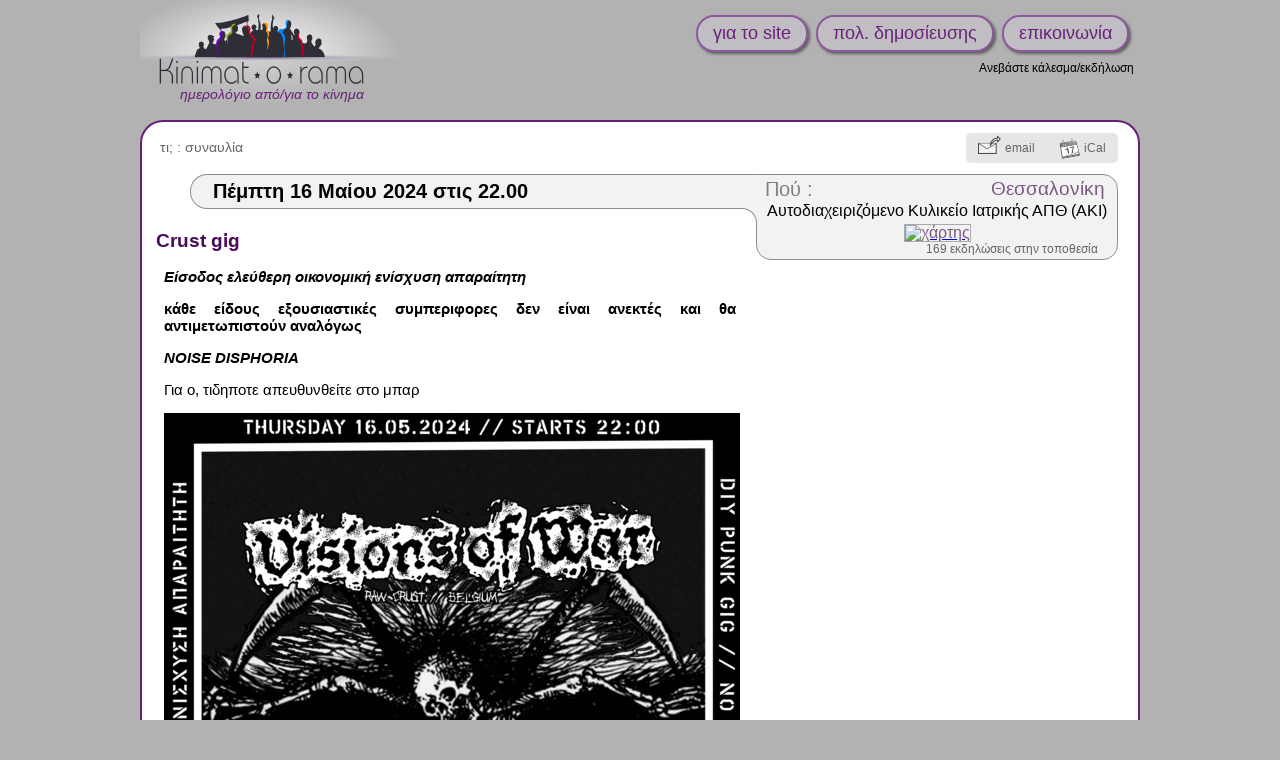

--- FILE ---
content_type: text/html; charset=UTF-8
request_url: https://www.kinimatorama.net/event/159615
body_size: 4115
content:
<!DOCTYPE html>
<html xmlns="http://www.w3.org/1999/xhtml" lang="el" xml:lang="el" class="h">
<head>
	<title>16 Μαΐ: Crust gig / Θεσσαλονίκη</title>
	<meta http-equiv="X-UA-Compatible" content="IE=Edge" />
	<meta http-equiv="Content-Type" content="text/html; charset=utf-8" />
		<meta name="robots" content="noindex, nofollow, unavailable_after: 18-May-2024 22:00:00 EEST" />
	<meta name="keywords" content="Πέμπτη,Θεσσαλονίκη"/>

<meta property="og:image" content="https://www.kinimatorama.net/files/import-images/resized-1dc7aa52fa3ab89ceebe2b8f72e92ef9.jpg"/>	<link rel="shortcut icon" href="https://www.kinimatorama.net/files/images/favicon.cache-602e3.ico" type="image/x-icon" />
		<link rel="canonical" href="https://www.kinimatorama.net/event/159615"/>		<link rel="alternate" media="only screen and (max-width: 640px)" 
			  href="https://mobile.kinimatorama.net/event/159615"/>	<style type="text/css">
<!--/*--><![CDATA[/*><!--*/
#textPart0{min-height:191px;}

/*]]>*/-->
</style>
<link type="text/css" rel="stylesheet" href="https://www.kinimatorama.net/files/css/compressed/5e2ab22feadab41171831eb584d6cdee.css">
	<script type="text/javascript">var base_url="https:\/\/www.kinimatorama.net";
var demosphere_config={"std_base_url":"https:\/\/www.kinimatorama.net","locale":"el_GR.utf8"};
</script>
<script type="text/javascript">
function add_script(u,as,cb){var s=document.createElement("script");s.type="text/javascript";if(u.indexOf("http")!==0  && u.indexOf("//")!==0){u=base_url+(u.indexOf("/")!==0 ? "/" : "")+u}s.async=as ? "async" : false;s.src=u;var finish=false;if(as){finish=cb}else{var so={is_loading:true, url:u, wfs_callbacks:[]};add_script.scripts.push(so);if(typeof $!=="undefined")$.holdReady(true);finish=function(){so.is_loading=false;if(cb)cb();while(so.wfs_callbacks.length)so.wfs_callbacks.shift()();wait_document_ready();if(typeof $!=="undefined")$.holdReady(false)}}if(finish){if(s.readyState){s.onreadystatechange=function(){if(s.readyState=="loaded" || s.readyState=="complete"){s.onreadystatechange=null;finish()}}}else{s.onload=function(){finish()}}}document.getElementsByTagName('head')[0].appendChild(s)}add_script.scripts=[];function wait_for_script(cb){var last=add_script.scripts[add_script.scripts.length-1];if(!last || !last.is_loading)cb();else  last.wfs_callbacks.push(cb)}function wait_document_ready(f){var self=wait_document_ready;if(typeof f==='function')self.callbacks.push(f);if(!('document_is_ready' in self)){self.document_is_ready=document.readyState!=='loading';document.addEventListener('DOMContentLoaded', function(){self.document_is_ready=true;self()},false)}if(!self.document_is_ready)return;for(var i=0;i<add_script.scripts.length;i++){if(add_script.scripts[i].is_loading)return}while(self.callbacks.length)self.callbacks.shift()()}wait_document_ready.callbacks=[]
</script>
<script type="text/javascript">window.onerror=function(msg,url,line,col,error){if(typeof demosphere_errct==="undefined"){demosphere_errct=0;}if(demosphere_errct++>=4){return;}document.createElement("img").src="/js-error-report?msg="+encodeURIComponent(msg)+"&url="+encodeURIComponent(url)+"&line="+line+"&col="+col+"&error="+encodeURIComponent(error)+(typeof error==="object" && error!==null &&  typeof error.stack!=="undefined" ? "&stack="+encodeURIComponent(error.stack) : "");};</script>
<script>
var supportsAsync=true;try{new Function("async function a(){}")()}catch(e){supportsAsync=false}var isOldBrowser=!supportsAsync;if(isOldBrowser){add_script("/lib/old-browsers.js",false)}</script>
<script>
function js_compat(path){if(!isOldBrowser || /t[34]\.php$/.test(path)){add_script("/"+path,false)}else{add_script("/js-compat/"+path,false)}}</script>
<script>function load_comments_js(){js_compat("dlib/comments/comments.cache-f0533.js")}</script>
</head>
<body class="role-none path_demosphere_event_view notFullWidth unPaddedContent nonStdContent event-page not-mobile notEventAdmin color-preset-dark-violet">
	<!--[if IE ]>
<script type="text/javascript">
document.body.className+=" IE IE"+navigator.appVersion.match(/MSIE ([0-9]+)/i)[1];
</script>
<![endif]-->				<div id="wrap">
				<div id="header">
												<div id="siteName">
						<a href="https://www.kinimatorama.net">
							<div id="page-logo"></div>
							<h1><span id="big-site-name">kinimatorama</span><span id="slogan">ημερολόγιο από/για το κίνημα</span></h1>
							
						</a>
					</div>
													<div id="right">
					<a href="/hprobzarc" class="hprob"></a>					<div id="rightInfo">
						<ul id="primary-links"> 
															<li><a href="/bio" >για το site</a></li>
															<li><a href="/TOS" >πολ. δημοσίευσης</a></li>
															<li><a href="/contact" >επικοινωνία</a></li>
													</ul>
						<ul id="secondary-links"><li ><a href="https://www.kinimatorama.net/publish">Ανεβάστε κάλεσμα/εκδήλωση</a></li></ul>											</div>
				</div>
					</div>
		<div id="columnWrapper">
			<div id="main">
								<div id="content-and-tabs">
										<!-- begin content -->
					<div id="content"><div id="event" class="stdHtmlContent published status-published ">
			<div class="statusBar" ></div>
	<div class="eventHead ">
		<div id="miscEventInfo">
				<div id="miscEventInfoLeft">
			<span id="topics" class="">
				<span class="topicsLabel">
					τι; : 
				</span>
				<span class="topicsList">
											<a data-topic="62" href="https://www.kinimatorama.net/?selectTopic=62">
							συναυλία</a>				</span>
			</span>
																											<span class="vocab">
						<span class="vocabLabel">από : </span>
						<span class="termsList">
															<a data-term="16093" href="https://www.kinimatorama.net/?selectVocabTerm=16093">Noise Disphoria</a>						</span>
					</span>
																		</div>

				<div id="actionBoxWrapper" 
			 class="nb-boxes-2"><div id="actionBox"><a id="send-by-email-link" class="actionBoxAction" 
				   rel="nofollow" 
				   title="στείλε το γεγονός σε φίλους" 
				   href="https://www.kinimatorama.net/event/159615/send-by-email" ><span class="actionBoxIcon"></span><span class="actionBoxLinkText">email</span></a><a id="iCalLink" class="actionBoxAction" 
				   rel="nofollow"
				   title="import this event into your calendar" 
				   href="https://www.kinimatorama.net/event/159615/ical.ics" ><span class="actionBoxIcon"></span><span class="actionBoxLinkText">iCal</span></a></div><!-- end actionBox -->		</div><!-- end actionBoxWrapper -->
	</div><!-- end miscEventInfo -->
</div><!-- end eventHead -->
<div id="eventMain" >
		<div id="dateWrap">
		<h2 id="date">
			<span id="dateContents" ><span class="date" data-val="16/05/2024">Πέμπτη 16 Μαίου 2024</span><span class="time" data-val="22:00"> στις 22.00</span></span>
		</h2>
	</div><!-- end dateWrap -->
		<div class="place  hasMapImage" data-place-id="22528">
		<span class="placeTopLeft" ><span></span></span>
	<div class="place-inner">
		<h3><a class="placeLabel" href="https://www.kinimatorama.net/place/22528">Πού :</a>
			<a class="city" href="https://www.kinimatorama.net/?selectCityId=21">Θεσσαλονίκη</a>
		</h3>
				<p class="address-text"><a href="https://www.kinimatorama.net/place/22528" rel="nofollow" >Αυτοδιαχειριζόμενο Κυλικείο Ιατρικής ΑΠΘ (ΑΚΙ)</a></p>
							<p class="mapimage">
				<a class="mapimage-link" href="http://www.openstreetmap.org/?mlat=40.631150996844&amp;mlon=22.960706514023&amp;zoom=17">
					<img   src="https://www.kinimatorama.net/files/maps/dmap_40.631150996844_22.960706514023_17.png" alt="χάρτης" 
						width ="320" 
						height="145" />
				</a>
			</p>
		
							<p class="place-links">
									<a class="place-link" rel="nofollow" href="https://www.kinimatorama.net/place/22528">
					169 εκδηλώσεις στην τοποθεσία</a>
							</p>
			</div></div><!-- end place -->

		
	
	
		
				<div id="htmlView">
		<div id="textPart0" class="textPart lastPart"><h2 class="openingBlock" id="eventTitle" itemprop="name">Crust gig</h2><p>
  <em><strong>Είσοδος ελεύθερη οικονομική ενίσχυση απαραίτητη</strong></em>
</p>
<p>
  <strong>κάθε είδους εξουσιαστικές συμπεριφορες δεν είναι ανεκτές και θα αντιμετωπιστούν αναλόγως</strong>
</p>
<p>
  <em><strong>NOISE DISPHORIA</strong></em>
</p>
<p>
  Για ο, τιδηποτε απευθυνθείτε στο μπαρ
</p>
<p class="closingBlock">
  <img class="zoomableImage" onmouseover="var img=this;&#10;   window.demosphere_htmlviewcb=function(){hover_resized_image(event,img);};&#10;   if(typeof $!=='function'){&#10;   add_script('lib/jquery.cache-f0533.js');}&#10;   add_script('demosphere/js/demosphere-htmlview.cache-f0533.js');" src="/files/import-images/resized-1dc7aa52fa3ab89ceebe2b8f72e92ef9.jpg" width="576" height="815"/>
</p></div>
<div style="display:none" id="text-image-zoom">zoom</div>
<div style="display:none" id="text-image-link">link</div>
<div style="display:none" id="text-image-zoom-title">click to zoom on image</div>
<div style="display:none" id="text-image-zoom-popup-close">click to close image</div>	</div><!-- end htmlView -->
</div><!-- end eventMain -->
<script type="application/ld+json">
	{"@context":"http:\/\/www.schema.org","@type":"Event","name":"Crust gig","url":"https:\/\/www.kinimatorama.net\/event\/159615","startDate":"2024-05-16T22:00","endDate":"2024-05-16","location":{"@type":"Place","name":"\u0391\u03c5\u03c4\u03bf\u03b4\u03b9\u03b1\u03c7\u03b5\u03b9\u03c1\u03b9\u03b6\u03cc\u03bc\u03b5\u03bd\u03bf \u039a\u03c5\u03bb\u03b9\u03ba\u03b5\u03af\u03bf \u0399\u03b1\u03c4\u03c1\u03b9\u03ba\u03ae\u03c2 \u0391\u03a0\u0398 (\u0391\u039a\u0399), \u0398\u03b5\u03c3\u03c3\u03b1\u03bb\u03bf\u03bd\u03af\u03ba\u03b7","url":"https:\/\/www.kinimatorama.net\/place\/22528","address":{"@type":"PostalAddress","addressLocality":"\u0398\u03b5\u03c3\u03c3\u03b1\u03bb\u03bf\u03bd\u03af\u03ba\u03b7","streetAddress":"\u0391\u03c5\u03c4\u03bf\u03b4\u03b9\u03b1\u03c7\u03b5\u03b9\u03c1\u03b9\u03b6\u03cc\u03bc\u03b5\u03bd\u03bf \u039a\u03c5\u03bb\u03b9\u03ba\u03b5\u03af\u03bf \u0399\u03b1\u03c4\u03c1\u03b9\u03ba\u03ae\u03c2 \u0391\u03a0\u0398 (\u0391\u039a\u0399)"},"geo":{"@type":"GeoCoordinates","latitude":40.631150996844,"longitude":22.960706514023}},"description":"\u0395\u03af\u03c3\u03bf\u03b4\u03bf\u03c2 \u03b5\u03bb\u03b5\u03cd\u03b8\u03b5\u03c1\u03b7 \u03bf\u03b9\u03ba\u03bf\u03bd\u03bf\u03bc\u03b9\u03ba\u03ae \u03b5\u03bd\u03af\u03c3\u03c7\u03c5\u03c3\u03b7 \u03b1\u03c0\u03b1\u03c1\u03b1\u03af\u03c4\u03b7\u03c4\u03b7\n\n\u03ba\u03ac\u03b8\u03b5 \u03b5\u03af\u03b4\u03bf\u03c5\u03c2 \u03b5\u03be\u03bf\u03c5\u03c3\u03b9\u03b1\u03c3\u03c4\u03b9\u03ba\u03ad\u03c2 \u03c3\u03c5\u03bc\u03c0\u03b5\u03c1\u03b9\u03c6\u03bf\u03c1\u03b5\u03c2 \u03b4\u03b5\u03bd \u03b5\u03af\u03bd\u03b1\u03b9 \u03b1\u03bd\u03b5\u03ba\u03c4\u03ad\u03c2 \u03ba\u03b1\u03b9 \u03b8\u03b1 \u03b1\u03bd\u03c4\u03b9\u03bc\u03b5\u03c4\u03c9\u03c0\u03b9\u03c3\u03c4\u03bf\u03cd\u03bd \u03b1\u03bd\u03b1\u03bb\u03cc\u03b3\u03c9\u03c2\n\nNOISE DISPHORIA\n\n\u0393\u03b9\u03b1 \u03bf, \u03c4\u03b9\u03b4\u03b7\u03c0\u03bf\u03c4\u03b5 \u03b1\u03c0\u03b5\u03c5\u03b8\u03c5\u03bd\u03b8\u03b5\u03af\u03c4\u03b5 \u03c3\u03c4\u03bf \u03bc\u03c0\u03b1\u03c1","image":"https:\/\/www.kinimatorama.net\/files\/import-images\/resized-1dc7aa52fa3ab89ceebe2b8f72e92ef9.jpg"}</script>
</div><!-- end event -->
</div>
					<!-- end content -->
				</div>
			</div><!-- end main -->
		</div><!-- end columnWrapper -->
	</div><!-- end wrap -->
	<script src="/custom/js/remove-links.js"></script>
</body>
</html>


--- FILE ---
content_type: text/css
request_url: https://www.kinimatorama.net/files/css/compressed/5e2ab22feadab41171831eb584d6cdee.css
body_size: 5235
content:
.eventHead{margin-top:0px;color:#672178;margin-bottom:9px;top:-2px;position:relative;z-index:4;width:958px;display:table;}.mobile .eventHead{display:block;width:auto;margin:0;padding:0;position:static;}.eventHead.hasSecondaryLinks{margin-top:0px;}.eventHead a{color:#666;text-decoration:none;}.eventHead a:hover{text-decoration:underline;}#eventFrontpageTitle{font-size:13px;margin:0;margin:.8em 0;line-height:10px;z-index:3;position:relative;color:#777;width:576px;}#warnEventNotPublished{width:576px;text-align:center;font-weight:bold;background-color:#ffaaaa;}.mobile #warnEventNotPublished{width:auto;}#priceForContributors{width:576px;text-align:center;background-color:#ffa;}.statusBar{display:none;}.eventAdmin .statusBar{display:block;position:absolute;right:0px;top:40px;width:9px;height:150px;z-index:2;}.nattention-level-1 .statusBar{border-top:15px solid #f88;}.nattention-level-1 .statusBar{border-top:15px solid red;}.status-created .statusBar{background-color:#fee;}.status-waiting .statusBar{background-color:#ddf;}.status-incomplete .statusBar,.status-incomplete .statusBar{background-color:#dfd;border:1px solid #9f9;}.status-published .statusBar{}.status-rejected .statusBar{background-color:#aaa;}.status-rejected-shown .statusBar{background-color:#ccc;}.status-trash .statusBar{background-color:black;}#eventMain{position:relative;}#eventMain .moderator-info.is-empty{display:none;}#eventMain .moderator-info{color:#b00;text-align:center;width:576px;background-color:#eee;position:relative;}#eventMain .moderator-info .small-title{float:left;font-size:11px;color:#777;}.auto-title-message{color:#aaa;}.auto-title-message a{display:inline-block;height:14px;width:14px;background:linear-gradient(rgba(238,238,238,.7),rgba(238,238,238,.7)),url("/files/images/svg-to-png/config.cache-660ca.png");}#eventMain .needs-attention{color:red;font-style:italic;}#incomplete-message{width:576px;background-color:#FCF8E3;color:#8A6D3B;border:1px solid #FAEBCC;border-radius:4px;display:relative;box-shadow:1px 1px 1px #aaa;font-family:Arial,Helvetica,Verdana,sans-serif;padding:0 .5em;position:relative;left:-6px;margin-top:6px;margin-bottom:17px;}.mobile #incomplete-message{left:0px;margin-top:15px;margin-bottom:10px;}.mobile #incomplete-message{width:auto;}#incomplete-message p{margin-top:.6em;margin-bottom:.6em;}#incomplete-icon{font-size:20px;float:left;margin-top:5px;margin-right:8px;margin-left:0px;color:#66512c;}.demosphere-sources{opacity:.75;font-size:13px;}.mobile .demosphere-sources{white-space:nowrap;overflow:hidden;}.demosphere-sources::before{content:'';display:block;width:15%;height:6px;border-top:1px solid #ccc;}#miscEventInfo{margin-left:0px;color:#666;font-size:14px;display:table-row;}.mobile #miscEventInfo{display:block;}.teaser #miscEventInfo{position:absolute;right:0;top:0;}#miscEventInfoLeft{display:table-cell;}.IE6 #miscEventInfoLeft,.IE7 #miscEventInfoLeft{display:block;width:540px;min-height:30px;height:auto !important;height:30px;}.mobile #miscEventInfoLeft{display:none;}.dayrank{margin-right:15px;}.dayrank span{background-image:url(/files/images/sprites/page.cache-ac232.png);display:inline-block;margin-right:5px;position:relative;top:-2px;}.mobile .dayrank span{background-image:url(/files/images/sprites/mobile.cache-9d142.png);}.dayrank1 span{width:17px;height:21px;background-position:-302px -24px;}.mobile .dayrank1 span{background-position:-24px -142px;}.dayrank2 span{width:17px;height:21px;background-position:-306px -1px;}.mobile .dayrank2 span{background-position:-1px -153px;}.incomplete{margin-right:15px;}.incomplete span{display:inline-block;margin-right:5px;position:relative;top:3px;width:14px;height:17px;background-image:url(/files/images/sprites/page.cache-ac232.png);background-position:-303px -106px;}.mobile .incomplete span{background-image:url(/files/images/sprites/mobile.cache-9d142.png);background-position:-35px -1px;}#topics{margin-right:15px;}#topics.no-topics{display:none;}.vocab{margin-right:15px;white-space:nowrap;}#actionBoxWrapper{display:table-cell;text-align:right;}.mobile #actionBoxWrapper{display:block;}#actionBox{display:inline-block;position:relative;height:30px;line-height:30px;font-size:12px;background-color:#e6e6e6;vertical-align:middle;white-space:nowrap;-moz-border-radius:5px;border-radius:5px;}.mobile #actionBox{display:block;text-align:center;padding:0;border-radius:0;}.teaser #actionBox{display:none;}#actionBox a{}.actionBoxLinkText{}@media all and (max-width:500px){.mobile .nb-boxes-5 .actionBoxLinkText{display:none;}}@media all and (max-width:420px){.mobile .nb-boxes-4 .actionBoxLinkText{display:none;}}@media all and (max-width:340px){.mobile .nb-boxes-3 .actionBoxLinkText{display:none;}}.actionBoxAction{display:inline-block;height:30px;line-height:30px;position:relative;padding-left:12px;padding-right:12px;}.mobile .actionBoxAction{padding:0 6px;}.actionBoxIcon{display:inline-block;vertical-align:middle;margin-right:4px;}#commentLink .actionBoxIcon{width:21px;height:21px;background-position:-283px -1px;background-image:url(/files/images/sprites/page.cache-ac232.png);}.mobile #commentLink .actionBoxIcon{width:21px;height:21px;background-position:-1px -85px;background-image:url(/files/images/sprites/mobile.cache-9d142.png);}#carpoolLink .actionBoxIcon{width:17px;height:16px;background-position:-283px -24px;background-image:url(/files/images/sprites/page.cache-ac232.png);}.mobile #carpoolLink .actionBoxIcon{width:17px;height:16px;background-position:-24px -85px;background-image:url(/files/images/sprites/mobile.cache-9d142.png);}#carpoolLink.hilight-action,.actionBoxAction:hover{background-color:#ffe;color:black;box-shadow:inset 0 0 2px 3px #e6e6e6;border-top:2px solid #e6e6e6;border-bottom:2px solid #e6e6e6;height:26px;line-height:26px;}#carpoolLink.hilight-action{background-color:#ff3;color:black;box-shadow:inset 0 0 2px 3px #e6e6e6;border-top:2px solid #e6e6e6;border-bottom:2px solid #e6e6e6;height:26px;line-height:26px;}#carpoolLink.hilight-action .actionBoxIcon{background-position:-283px -42px;background-image:url(/files/images/sprites/page.cache-ac232.png);}.mobile #carpoolLink.hilight-action .actionBoxIcon{background-position:-24px -103px;background-image:url(/files/images/sprites/mobile.cache-9d142.png);}#carpoolPopup{position:absolute;left:-120px;width:300px;box-shadow:2px 2px 1px #aaa;background-color:white;border:1px solid #555;color:black;text-align:left;padding:.3em;overflow:hidden;z-index:5;line-height:15px;}#carpoolPopup table{width:300px;max-width:300px;overflow:hidden;border-collapse:collapse;}#carpoolPopup tr:hover{background-color:#ff0;}#carpoolPopup td{vertical-align:middle;text-overflow:ellipsis;overflow:hidden;white-space:nowrap;padding:.2em .3em;max-width:160px;}#carpoolPopup .carpool-driver{background-image:url(/files/images/svg-to-png/carpool-small.cache-28de8.png);background-repeat:no-repeat;background-position:center center;width:25px;min-width:25px;height:14px;}#carpoolPopup .is-passenger .carpool-driver{background-image:url(/files/images/svg-to-png/carpool-passenger-small.cache-28de8.png);}#carpool-more{text-align:center;font-style:italic;}#carpool-more:hover{background-color:yellow;}#send-by-email-link .actionBoxIcon{width:23px;height:19px;background-image:url(/files/images/sprites/page.cache-ac232.png);background-position:-283px -60px;margin-bottom:8px;}.mobile #send-by-email-link .actionBoxIcon{width:23px;height:19px;background-image:url(/files/images/sprites/mobile.cache-9d142.png);background-position:-24px -121px;}#iCalLink .actionBoxIcon{width:21px;height:23px;background-image:url(/files/images/sprites/page.cache-ac232.png);background-position:-283px -81px;}.mobile #iCalLink .actionBoxIcon{width:21px;height:23px;background-image:url(/files/images/sprites/mobile.cache-9d142.png);background-position:-1px -108px;}#demosShareLink .actionBoxIcon{width:18px;height:18px;background-image:url(/files/images/sprites/page.cache-ac232.png);background-position:-283px -106px;}.mobile #demosShareLink .actionBoxIcon{width:18px;height:18px;background-image:url(/files/images/sprites/mobile.cache-9d142.png);background-position:-1px -133px;}#demosShhareLinkPopup{position:absolute;background-color:white;border:1px solid  #672178;padding:1em;padding-bottom:.2em;z-index:10;-moz-box-shadow:#555 5px 4px 5px;-webkit-box-shadow:#555 5px 4px 5px;box-shadow:#555 5px 4px 5px;right:0px;top:30px;}#demosShareLinkPopupPrivacy{margin:0;font-size:12px;color:#aaa;border-top:1px solid #aaa;}#dateWrap{width:680px;margin-bottom:21px;}.has-fp-title #dateWrap{margin-bottom:10px;}.mobile #dateWrap{width:auto;margin-bottom:0;}#date{background-color:#f2f2f2;color:black;height:33px;margin:0;margin-left:30px;padding:0px;font-size:20px;border-top:1px solid #8f8f8f;border-bottom:1px solid #8f8f8f;border-left:1px solid #8f8f8f;-moz-border-radius-topright:30px;-moz-border-radius-bottomleft:30px;border-top-left-radius:30px;border-bottom-left-radius:30px;padding-left:22px;}.mobile #date{font-size:medium;height:auto;margin:0;padding:.2em 0;text-align:center;border-radius:0;border-left:none;border-right:none;border-bottom:none;}.mobile #dateLeft{display:none;}#dateContents{position:relative;top:5px;}.mobile #dateContents{position:static;}.mobile #event .time{white-space:nowrap;}#demosevent-form-button{text-align:center;}#htmlView #demosevent-form-button a{font-size:27px;border:1px solid #006000;padding:.1em .7em;-moz-border-radius:25px;-webkit-border-radius:25px;-khtml-border-radius:25px;border-radius:25px;font-style:normal;text-decoration:none;background-color:#008000;color:white;-moz-box-shadow:#555 5px 4px 5px;-webkit-box-shadow:#555 5px 4px 5px;box-shadow:#555 5px 4px 5px;background:-moz-linear-gradient(top,#afa 1%,#008000);background:-webkit-gradient(linear,center top,center bottom,from(#afa),to(#008000));}#demosevent-form-button a:hover{background-color:#00c000;background:-moz-linear-gradient(top,#afa 1%,#00c000);background:-webkit-gradient(linear,center top,center bottom,from(#afa),to(#00c000));}.demosphere-source-link-top{display:block;height:0;position:absolute;overflow:hidden;}#demosphere-quick-email-subscribe-form label{display:inline;}#demosphere-quick-email-subscribe-form .form-required{display:none;}#demosphere-quick-email-subscribe-form #edit-email-wrapper{display:inline;}#revision-label{position:absolute;z-index:3;left:10px;padding-top:4px;color:red;font-weight:bold;}
.vocab{margin-right:15px;white-space:normal;}.vocab:last-of-type{display:none;}#commentLink{display:none;}
#content .stdHtmlContent{padding:18px;padding-top:13px;width:960px;margin:0;border:2px solid #672178;background-color:#fff;position:relative;-moz-border-radius:23px;-webkit-border-radius:23px;border-radius:23px;}.mobile #content .stdHtmlContent{padding:0;padding-bottom:1em;width:auto;border-radius:0;border:none;}.mobile #content .post.stdHtmlContent{padding-top:.5em;padding-bottom:1em;}#content .stdHtmlContent.not-published{background-color:#fdd;}h1#topTitle{font-size:20px;color:#4b0c5a;font-weight:bold;}.mobile .post h1#topTitle{margin-left:.4em;margin-right:.4em;}#htmlView{width:576px;font-size:15px;font-family:arial,sans-serif;position:relative;text-align:justify;word-wrap:break-word;-moz-hyphens:auto;-webkit-hyphens:auto;hyphens:auto;}.mobile #htmlView{padding:0 .5em;width:auto;font-family:serif;font-size:medium;text-align:left;}#htmlView a{text-decoration:none;}.mobile #htmlView .feed-public-list>span{display:block;padding:.3em;}#htmlView a:hover{text-decoration:underline;}#htmlView h2,#htmlView h3,#htmlView h4{color:#4b0c5a;font-family:Arial,"Helvetica Neue",Helvetica,sans-serif;font-weight:normal;position:relative;left:-4px;}.mobile #htmlView h2,.mobile #htmlView h3,.mobile #htmlView h4{position:static;left:0;margin-left:2px;}#htmlView h2 a,#htmlView h3 a,#htmlView h4 a{color:inherit;text-decoration:underline;}#htmlView h2 a:hover,#htmlView h3 a:hover,#htmlView h4 a:hover{text-decoration:none;color:#000000;}#htmlView h2{font-size:19px;font-weight:bold;}#htmlView h3{font-size:17px;}#htmlView p{margin-left:4px;}#htmlView ul{padding-left:40px;}#htmlView ul ul{padding-left:20px;}.mobile #htmlView ul{padding-left:25px;}#htmlView .openingBlock{margin-top:8px;}#htmlView .closingBlock{margin-bottom:10px;}#htmlView .lastPart .closingBlock{margin-bottom:0px;}#htmlView .textNav{position:absolute;top:-8px;right:0px;padding-left:4px;padding-right:4px;color:#aaa;background-color:white;font-size:11px;-webkit-user-select:none;-khtml-user-select:none;-moz-user-select:none;-ms-user-select:none;user-select:none;}#htmlView .textNav a{color:#aaa;border:1px solid #aaa;text-decoration:none;padding-right:1px;padding-left:2px;padding-top:0px;padding-bottom:0px;}.mobile #htmlView .textNav a{padding:.4em;}#htmlView .textNav a:hover{border-color:#4b0c5a;}#htmlView .textNav a.anchor{font-weight:bold;border:none;}#htmlView #textPart0:not(.lastPart){margin-top:2em;}.mobile #textPart0{padding-top:1em;}.mobile #htmlView #textPart0:not(.lastPart){margin-top:1em;}#htmlView #textPart0 .textNav{top:-20px;}.mobile #htmlView #textPart0 .textNav{top:-5px;}.mobile #htmlView #textPart0.lastPart{top:0px;padding-top:.5em;}#htmlView .textPart{position:relative;}.mobile #htmlView img{max-width:100%;height:auto;}#image-zoom-hover{display:none;position:absolute;font-family:sans-serif;z-index:5;-moz-box-shadow:#000 5px 4px 5px;-webkit-box-shadow:#000 5px 4px 5px;background-color:#aaa;padding:.3em;border:1px solid #444;color:black;cursor:pointer;}#image-zoom-button{padding:.2em;}#image-zoom-button:hover{background-color:white;}#image-zoom-link{display:none;margin-left:1em;padding:.3em;}#image-zoom-button a:hover{background-color:#ddd;color:#83159e;}#image-zoom-popup{display:none;position:absolute;font-family:sans-serif;z-index:20;left:0;width:100%;text-align:center;}#image-zoom-popup div{padding:10px;display:inline-block;-moz-box-shadow:#000 5px 4px 5px;-webkit-box-shadow:#000 5px 4px 5px;border:2px solid #672178;background-color:#aaa;padding:10px;cursor:zoom-out;}#image-zoom-popup div img{background-color:white;}#htmlView .zoomableImage{cursor:zoom-in;}#htmlView .floatLeft{float:left;padding-right:.3em;padding-bottom:.3em;}#htmlView .floatRight{float:right;clear:right;position:absolute;left:597px;z-index:0;max-width:370px;}.mobile #htmlView .floatRight{position:static;display:block;float:none;max-width:100%;width:auto;height:auto;top:auto;left:auto;}#htmlView p.floatRight{margin:0;width:360px;height:220px;}#htmlView p.composite-doc-container .composite-doc{position:relative;display:inline-block;}#htmlView p.composite-doc-container .composite-doc img{vertical-align:top;}#htmlView p.composite-doc-container.doc-type-pdf .composite-doc::after{position:absolute;display:block;top:-13px;right:-5px;;content:'';width:24px;height:24px;background-image:url(/files/images/sprites/page.cache-ac232.png);background-position:-308px -60px;}.mobile #htmlView p.composite-doc-container.doc-type-pdf .composite-doc::after{background-image:url(/files/images/sprites/mobile.cache-9d142.png);background-position:-24px -165px;}@media all and (max-width:400px){#htmlView p.composite-doc-container.doc-type-pdf .composite-doc{display:inline;}}#htmlView p.floatRight.composite-doc-container{height:auto;}#htmlView img.pdfPage{border:1px solid #aaa;}.mobile #htmlView img.pdfPage{position:relative;left:-1px;}#htmlView hr{margin:1em 0;}#htmlView hr.subsection{width:30%;margin:.5em auto;}
#htmlView a.link-removed,#htmlView span.link-removed{color:#bbb;}#htmlView a.link-disabled:hover,#htmlView a.link-removed:hover{text-decoration:unset;}
#comments{width:730px;margin-top:30px;margin-left:122px;}#comments-top-text{color:#4b0c5a;}.comment{border-top:1px solid #8d6a95;}
.place{position:absolute;left:596px;top:0px;width:360px;min-height:80px;font-style:normal;font-size:16px;border-left:1px solid #aaa;background-color:#f2f2f2;border:1px solid #8f8f8f;margin:0;padding:0;padding-bottom:3px;z-index:0;-moz-border-radius:15px;border-radius:15px;-moz-border-radius-topleft:0;border-top-left-radius:0;}.mobile .place{position:relative;min-height:0;width:auto;overflow:hidden;left:0;border-radius:0;border-left:none;border-right:none;}.place h3{margin:0;padding:0;padding-bottom:4px;font-weight:normal;}.place .placeLabel{color:#808080;margin-left:8px;font-size:20px;position:relative;z-index:1;top:3px;}.place .city{position:absolute;right:12px;top:3px;color:#7b5884;}.place .placeLabel,.place .city,.place .address-text a,.place .place-links a{text-decoration:none;}.place .placeLabel:hover,.place .city:hover,.place .address-text a:hover,.place .place-links a:hover{text-decoration:underline;}.place .address-text{margin-top:0px;margin-left:10px;margin-right:10px;margin-bottom:3px;}.place .address-text a{color:black;}.place .mapimage{margin:0;text-align:center;padding:0;}.place .mapimage-link{display:inline-block;vertical-align:middle;height:100%;line-height:100%;}.place .mapimage img{color:#7b5884;font-weight:normal;text-decoration:none;border:1px solid #aaa;vertical-align:middle;}@media all and (max-width:322px){.mobile .place .mapimage img{border-left:none;border-right:none;}}@media all and (max-width:320px){.mobile .place .mapimage img{width:100%;height:auto;}}.place .no-map-warning{color:red;padding:0 10px;margin:0;font-size:11px;}.place .no-map-warning-sub{color:red;font-size:9px;line-height:9px;padding:0 5px;margin:0;margin-left:10px;}.place .place-links{margin:0;margin-left:19px;margin-right:19px;font-size:12px;position:relative;z-index:30;text-align:right;-webkit-user-select:none;-khtml-user-select:none;-moz-user-select:none;-ms-user-select:none;user-select:none;}.place .place-links a{color:#666;}.place .place-links .place-description-link{color:#222;}.placeTopLeft{position:absolute;display:block;background-color:#f2f2f2;width:16px;height:49px;left:-15px;}.placeTopLeft span{display:block;width:14px;height:15px;background-color:white;position:absolute;bottom:0;left:0;border-top:1px solid #8f8f8f;border-right:1px solid #8f8f8f;border-top-right-radius:15px;}.not-published .placeTopLeft span{background-color:#FFDDDD;}
article,aside,details,figcaption,figure,footer,header,hgroup,main,menu,nav,section,summary{display:block;}@font-face{font-family:Delicious;font-display:swap;src:url(/demosphere/css/images/Delicious-Italic.cache-000000.woff);font-style:italic;}body,html{margin:0;padding:0;background-color:#ccc;color:black;}body{font-family:Arial,Helvetica,Verdana,sans-serif;}body.notFullWidth{min-width:1000px;}body.not-mobile{font-size:16px;}body.mobile{font-size:medium;}#wrap{background-color:#b2b2b2;position:relative;}body.notFullWidth #wrap{width:1000px;margin:0 auto;}body.fullWidth #wrap{width:inherit;margin:0;}a > img{border:0;}.page-title{margin-top:0;padding-top:.6em;margin-bottom:.5em;font-size:130%;}body.unPaddedContent .page-title{margin-left:.5em;}
body,html{background-color:#b2b2b2;}#content{background-color:#C8B9CB;}
#header{padding:0px;margin:0px;padding-top:0px;overflow:hidden;}.userCalendarSiteName{font-size:130%;min-height:80px;width:500px;}.userCalendarSiteName a{display:block;text-decoration:none;color:#672178;padding:1em;}#main{margin:0px;padding:0px;padding-bottom:20px;position:relative;display:flow-root;overflow:hidden;}@supports (display:flow-root){#main{overflow:visible;}}#columnWrapper{clear:both;}#primary-links{text-align:right;padding:0;margin:0;padding-bottom:2px;margin-right:2px;}#primary-links li{display:inline-block;list-style:none;text-align:center;height:33px;line-height:33px;background-color:#c1bec3;-moz-border-radius:36px;border-radius:36px;border:2px solid #8d599a;box-shadow:2px 2px 3px rgba(10,10,10,.5);margin-right:4px;overflow:hidden;}#primary-links li:hover{background-color:#d4ccd7;}#primary-links a{display:block;padding:0 15px;color:#672178;font-size:18px;text-decoration:none;white-space:nowrap;position:relative;z-index:2;}#primary-links li a:hover{color:#300;border-color:#300;}.clear-both{clear:both;}#right{position:absolute;right:0em;top:0em;text-align:right;width:600px;padding-bottom:4px;}#rightInfo{margin-right:.3em;padding-top:15px;}#siteName{width:300px;margin-bottom:23px;}.not-mobile #page-logo{width:280px;height:120px;background-image:url(/files/images/sprites/page.cache-ac232.png);background-position:-1px -1px;position:absolute;z-index:0;}.not-mobile #siteName a{display:block;text-decoration:none;}#siteName h1{margin:0;padding-top:60px;white-space:nowrap;}#big-site-name{min-width:190px;display:inline-block;padding-left:6px;padding-right:0px;font-family:Delicious,Arial,sans-serif;font-weight:normal;font-style:italic;font-size:30px;text-align:center;text-shadow:1px 1px 2px rgba(255,255,255,.8);color:#672178;white-space:nowrap;position:relative;z-index:1;}#slogan{display:inline-block;text-align:left;color:#672178;font-weight:normal;font-style:italic;font-size:14px;padding-left:10px;white-space:nowrap;position:relative;top:3px}#siteName.user-calendar{background-image:none;width:490px;margin-left:.5em;}#siteName.user-calendar a{width:490px;font-size:25px;text-decoration:none;color:#4b0c5a;line-height:120px;}#politis-backlink{}#politis-backlink a{color:#672178;text-decoration:none;padding-left:.5em;display:inline-block;padding-bottom:.5em;}#main{margin-left:0em;}#left ul{padding-left:1em;}#edit-message{height:20em;width:95%;}#userGreeting{padding-right:.5em;font-size:60%;}#underPrimary{text-align:right;margin-top:.6em;}#secondary-links{display:inline;padding-left:0;font-size:12px;}#secondary-links.menu ul.menu{position:relative;top:6px;}#secondary-links li{display:inline;padding:0;padding-left:.5em;margin:0;}#secondary-links li a{padding:.1em;text-decoration:none;color:black;white-space:nowrap;}#secondary-links li a:hover{border-color:#777;color:#444;}#loginHelp{width:50em;}#user-login .form-required,#user-register .form-required{display:none;}#content-and-tabs{}#content{padding:10px;border:2px solid #672178;-moz-border-radius:15px;-khtml-border-radius:15px;border-radius:15px;background-color:#ede5f1;margin-bottom:100px;}body.unPaddedContent #content{padding:0px;padding-bottom:20px;}body.nonStdContent #content{background-color:transparent;border:none;padding:0;}.mobile #content{padding:7px;padding-bottom:5px;border:none;border-radius:0;}.tabs.primary{margin-top:20px;margin-bottom:0px;margin-left:30px;max-width:80%;height:auto;line-height:normal;list-style:none outside none;padding:0 0 0 1em;white-space:nowrap;}.tabs.primary li a{background-color:#ddd;border-style:1px solid #bbb;height:auto;margin-right:0.5em;padding:0 1em;text-decoration:none;-moz-border-radius-topleft:12px;-moz-border-radius-topright:12px;border-top-left-radius:12px;border-top-right-radius:12px;padding-top:.2em;}.tabs.primary li{display:inline;}.tabs.primary{border-collapse:collapse;line-height:normal;list-style:none outside none;white-space:nowrap;}.tabs.primary li.active a{border-bottom:3px solid white;position:relative;z-index:10;background-color:white;color:black;box-shadow:0 -1px 1px rgba(0,0,0,.2);}.messages{background-color:#cfc;border:1px solid black;padding:1em;overflow:hidden;}@media all and (max-width:500px){.messages{padding:.5em;}.messages>ul{padding-left:.5em;}}.messages.single>ul{padding-left:0;}.messages.single>ul>li{list-style:none;}.messages.error{border:1px solid #d77;background:#fcc;}.messages.warning{border:1px solid #FAEBCC;background:#FCF8E3;}ul.links li{display:inline;list-style-type:none;}.big-event-link{font-size:14px;padding:1em;padding-top:0;}#content fieldset.collapsible>legend{background:linear-gradient(rgba(225,211,228,0.3),rgba(103,33,120,0.3));}#content fieldset.collapsible>legend:hover{background:linear-gradient(rgba(225,211,228,0.3),rgba(179,144,188,0.3));}
#big-site-name{display:none;}#slogan{top:10px;left:30px;}


--- FILE ---
content_type: application/javascript
request_url: https://www.kinimatorama.net/custom/js/remove-links.js
body_size: 235
content:
// function to disable facebook, twitter links in content
// with help from:
// https://css-tricks.com/how-to-disable-links/
// http://stackoverflow.com/questions/21319503/ddg#21319538
// https://stackoverflow.com/a/37418198

var nodeList = document.querySelectorAll('[href*="facebook"]');
for (let i = 0; i < nodeList.length; ++i) {
    nodeList[i].classList.add('link-removed');
    nodeList[i].outerHTML = '<span class="link-removed">' + nodeList[i].href + '</span>';
    nodeList[i].removeAttribute("href");
}

var nodeList = document.querySelectorAll('[href*="fb.me"]');
for (let i = 0; i < nodeList.length; ++i) {
    nodeList[i].classList.add('link-removed');
    nodeList[i].outerHTML = '<span class="link-removed">' + nodeList[i].href + '</span>';
    nodeList[i].removeAttribute("href");
}

var nodeList = document.querySelectorAll('[href*="bandcamp"]');
for (let i = 0; i < nodeList.length; ++i) {
    nodeList[i].classList.add('link-removed');
    nodeList[i].outerHTML = '<span class="link-removed">' + nodeList[i].href + '</span>';
    nodeList[i].removeAttribute("href");
}

var nodeList1 = document.querySelectorAll('[href*="twitter"]');
for (let i = 0; i < nodeList1.length; ++i) {
    nodeList1[i].classList.add('link-removed');
    nodeList1[i].removeAttribute("href");
}

var nodeList1 = document.querySelectorAll('[href*="youtube"]');
for (let i = 0; i < nodeList1.length; ++i) {
    nodeList1[i].classList.add('link-removed');
    nodeList1[i].removeAttribute("href");
}

var nodeList1 = document.querySelectorAll('[href*="youtu"]');
for (let i = 0; i < nodeList1.length; ++i) {
    nodeList1[i].classList.add('link-removed');
    nodeList1[i].removeAttribute("href");
}

var nodeList1 = document.querySelectorAll('[href*="instagram"]');
for (let i = 0; i < nodeList1.length; ++i) {
    nodeList1[i].classList.add('link-removed');
    nodeList1[i].removeAttribute("href");
}

var nodeList2 = document.querySelectorAll('[href*="athens.indymedia.org/author"]');
for (let i = 0; i < nodeList2.length; ++i) {
    nodeList2[i].classList.add('link-disabled');
    nodeList2[i].removeAttribute("href");
}
